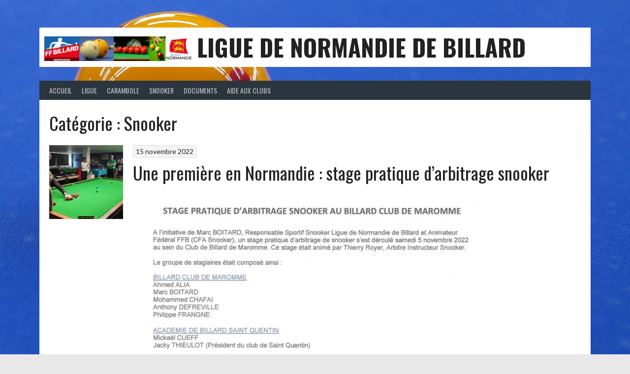

--- FILE ---
content_type: text/html; charset=UTF-8
request_url: http://billardnormandie.fr/category/billards-a-poche/snooker/
body_size: 5783
content:
<!DOCTYPE html>
<html lang="fr-FR">
<head>
<meta charset="UTF-8">
<meta name="viewport" content="width=device-width, initial-scale=1">
<link rel="profile" href="http://gmpg.org/xfn/11">
<link rel="pingback" href="http://billardnormandie.fr/xmlrpc.php">
<title>Snooker &#8211; LIGUE DE NORMANDIE DE BILLARD</title>
<link rel='dns-prefetch' href='//fonts.googleapis.com' />
<link rel='dns-prefetch' href='//s.w.org' />
<link rel="alternate" type="application/rss+xml" title="LIGUE DE NORMANDIE DE BILLARD &raquo; Flux" href="http://billardnormandie.fr/feed/" />
<link rel="alternate" type="application/rss+xml" title="LIGUE DE NORMANDIE DE BILLARD &raquo; Flux des commentaires" href="http://billardnormandie.fr/comments/feed/" />
<link rel="alternate" type="application/rss+xml" title="LIGUE DE NORMANDIE DE BILLARD &raquo; Flux de la catégorie Snooker" href="http://billardnormandie.fr/category/billards-a-poche/snooker/feed/" />
		<script type="text/javascript">
			window._wpemojiSettings = {"baseUrl":"https:\/\/s.w.org\/images\/core\/emoji\/11.2.0\/72x72\/","ext":".png","svgUrl":"https:\/\/s.w.org\/images\/core\/emoji\/11.2.0\/svg\/","svgExt":".svg","source":{"concatemoji":"http:\/\/billardnormandie.fr\/wp-includes\/js\/wp-emoji-release.min.js?ver=5.1.21"}};
			!function(e,a,t){var n,r,o,i=a.createElement("canvas"),p=i.getContext&&i.getContext("2d");function s(e,t){var a=String.fromCharCode;p.clearRect(0,0,i.width,i.height),p.fillText(a.apply(this,e),0,0);e=i.toDataURL();return p.clearRect(0,0,i.width,i.height),p.fillText(a.apply(this,t),0,0),e===i.toDataURL()}function c(e){var t=a.createElement("script");t.src=e,t.defer=t.type="text/javascript",a.getElementsByTagName("head")[0].appendChild(t)}for(o=Array("flag","emoji"),t.supports={everything:!0,everythingExceptFlag:!0},r=0;r<o.length;r++)t.supports[o[r]]=function(e){if(!p||!p.fillText)return!1;switch(p.textBaseline="top",p.font="600 32px Arial",e){case"flag":return s([55356,56826,55356,56819],[55356,56826,8203,55356,56819])?!1:!s([55356,57332,56128,56423,56128,56418,56128,56421,56128,56430,56128,56423,56128,56447],[55356,57332,8203,56128,56423,8203,56128,56418,8203,56128,56421,8203,56128,56430,8203,56128,56423,8203,56128,56447]);case"emoji":return!s([55358,56760,9792,65039],[55358,56760,8203,9792,65039])}return!1}(o[r]),t.supports.everything=t.supports.everything&&t.supports[o[r]],"flag"!==o[r]&&(t.supports.everythingExceptFlag=t.supports.everythingExceptFlag&&t.supports[o[r]]);t.supports.everythingExceptFlag=t.supports.everythingExceptFlag&&!t.supports.flag,t.DOMReady=!1,t.readyCallback=function(){t.DOMReady=!0},t.supports.everything||(n=function(){t.readyCallback()},a.addEventListener?(a.addEventListener("DOMContentLoaded",n,!1),e.addEventListener("load",n,!1)):(e.attachEvent("onload",n),a.attachEvent("onreadystatechange",function(){"complete"===a.readyState&&t.readyCallback()})),(n=t.source||{}).concatemoji?c(n.concatemoji):n.wpemoji&&n.twemoji&&(c(n.twemoji),c(n.wpemoji)))}(window,document,window._wpemojiSettings);
		</script>
		<style type="text/css">
img.wp-smiley,
img.emoji {
	display: inline !important;
	border: none !important;
	box-shadow: none !important;
	height: 1em !important;
	width: 1em !important;
	margin: 0 .07em !important;
	vertical-align: -0.1em !important;
	background: none !important;
	padding: 0 !important;
}
</style>
	<link rel='stylesheet' id='wp-block-library-css'  href='http://billardnormandie.fr/wp-includes/css/dist/block-library/style.min.css?ver=5.1.21' type='text/css' media='all' />
<link rel='stylesheet' id='easy-facebook-likebox-custom-fonts-css'  href='http://billardnormandie.fr/wp-content/plugins/easy-facebook-likebox/frontend/assets/css/esf-custom-fonts.css?ver=5.1.21' type='text/css' media='all' />
<link rel='stylesheet' id='easy-facebook-likebox-popup-styles-css'  href='http://billardnormandie.fr/wp-content/plugins/easy-facebook-likebox/facebook/frontend/assets/css/esf-free-popup.css?ver=6.5.1' type='text/css' media='all' />
<link rel='stylesheet' id='easy-facebook-likebox-frontend-css'  href='http://billardnormandie.fr/wp-content/plugins/easy-facebook-likebox/facebook/frontend/assets/css/easy-facebook-likebox-frontend.css?ver=6.5.1' type='text/css' media='all' />
<link rel='stylesheet' id='easy-facebook-likebox-customizer-style-css'  href='http://billardnormandie.fr/wp-admin/admin-ajax.php?action=easy-facebook-likebox-customizer-style&#038;ver=6.5.1' type='text/css' media='all' />
<link rel='stylesheet' id='dashicons-css'  href='http://billardnormandie.fr/wp-includes/css/dashicons.min.css?ver=5.1.21' type='text/css' media='all' />
<link rel='stylesheet' id='sportspress-general-css'  href='//billardnormandie.fr/wp-content/plugins/sportspress/assets/css/sportspress.css?ver=2.6.20' type='text/css' media='all' />
<link rel='stylesheet' id='sportspress-icons-css'  href='//billardnormandie.fr/wp-content/plugins/sportspress/assets/css/icons.css?ver=2.6.8' type='text/css' media='all' />
<link rel='stylesheet' id='rookie-lato-css'  href='//fonts.googleapis.com/css?family=Lato%3A400%2C700%2C400italic%2C700italic&#038;subset=latin-ext&#038;ver=5.1.21' type='text/css' media='all' />
<link rel='stylesheet' id='rookie-oswald-css'  href='//fonts.googleapis.com/css?family=Oswald%3A400%2C700&#038;subset=latin-ext&#038;ver=5.1.21' type='text/css' media='all' />
<link rel='stylesheet' id='rookie-framework-style-css'  href='http://billardnormandie.fr/wp-content/themes/rookie/framework.css?ver=5.1.21' type='text/css' media='all' />
<link rel='stylesheet' id='rookie-style-css'  href='http://billardnormandie.fr/wp-content/themes/rookie/style.css?ver=5.1.21' type='text/css' media='all' />
<link rel='stylesheet' id='esf-custom-fonts-css'  href='http://billardnormandie.fr/wp-content/plugins/easy-facebook-likebox/frontend/assets/css/esf-custom-fonts.css?ver=5.1.21' type='text/css' media='all' />
<link rel='stylesheet' id='esf-insta-frontend-css'  href='http://billardnormandie.fr/wp-content/plugins/easy-facebook-likebox//instagram/frontend/assets/css/esf-insta-frontend.css?ver=5.1.21' type='text/css' media='all' />
<link rel='stylesheet' id='esf-insta-customizer-style-css'  href='http://billardnormandie.fr/wp-admin/admin-ajax.php?action=esf-insta-customizer-style&#038;ver=5.1.21' type='text/css' media='all' />
<link rel='stylesheet' id='myStyleSheets-css'  href='http://billardnormandie.fr/wp-content/plugins/wp-latest-posts/css/wplp_front.css?ver=5.1.21' type='text/css' media='all' />
<link rel='stylesheet' id='myFonts-css'  href='https://fonts.googleapis.com/css?family=Raleway%3A400%2C500%2C600%2C700%2C800%2C900%7CAlegreya%3A400%2C400italic%2C700%2C700italic%2C900%2C900italic%7CVarela+Round&#038;subset=latin%2Clatin-ext&#038;ver=5.1.21' type='text/css' media='all' />
<style type="text/css"></style>	<style type="text/css"> /* Rookie Custom Layout */
	@media screen and (min-width: 1025px) {
		.site-header, .site-content, .site-footer, .site-info {
			width: 1120px; }
	}
	</style>
	<script type='text/javascript' src='http://billardnormandie.fr/wp-includes/js/jquery/jquery.js?ver=1.12.4'></script>
<script type='text/javascript' src='http://billardnormandie.fr/wp-includes/js/jquery/jquery-migrate.min.js?ver=1.4.1'></script>
<script type='text/javascript' src='http://billardnormandie.fr/wp-content/plugins/easy-facebook-likebox/facebook/frontend/assets/js/esf-free-popup.min.js?ver=6.5.1'></script>
<script type='text/javascript'>
/* <![CDATA[ */
var public_ajax = {"ajax_url":"http:\/\/billardnormandie.fr\/wp-admin\/admin-ajax.php","efbl_is_fb_pro":""};
/* ]]> */
</script>
<script type='text/javascript' src='http://billardnormandie.fr/wp-content/plugins/easy-facebook-likebox/facebook/frontend/assets/js/public.js?ver=6.5.1'></script>
<script type='text/javascript' src='http://billardnormandie.fr/wp-content/plugins/easy-facebook-likebox/frontend/assets/js/imagesloaded.pkgd.min.js?ver=5.1.21'></script>
<script type='text/javascript'>
/* <![CDATA[ */
var esf_insta = {"ajax_url":"http:\/\/billardnormandie.fr\/wp-admin\/admin-ajax.php","version":"free","nonce":"f9b755b5a2"};
/* ]]> */
</script>
<script type='text/javascript' src='http://billardnormandie.fr/wp-content/plugins/easy-facebook-likebox//instagram/frontend/assets/js/esf-insta-public.js?ver=1'></script>
<link rel='https://api.w.org/' href='http://billardnormandie.fr/wp-json/' />
<link rel="EditURI" type="application/rsd+xml" title="RSD" href="http://billardnormandie.fr/xmlrpc.php?rsd" />
<link rel="wlwmanifest" type="application/wlwmanifest+xml" href="http://billardnormandie.fr/wp-includes/wlwmanifest.xml" /> 
<meta name="generator" content="WordPress 5.1.21" />
<meta name="generator" content="SportsPress 2.6.20" />
<!-- <meta name="NextGEN" version="3.1.17" /> -->
<style type="text/css" id="custom-background-css">
body.custom-background { background-image: url("http://billardnormandie.fr/wp-content/uploads/2019/09/fond_billard.jpg"); background-position: center center; background-size: cover; background-repeat: no-repeat; background-attachment: fixed; }
</style>
			<style type="text/css" id="wp-custom-css">
			.site-identity{
	
	background: white;
    padding: 10px
}
.search-form{
	display:none !important;
}		</style>
		</head>

<body class="archive category category-snooker category-11 custom-background elementor-default">
<div class="sp-header"></div>
<div id="page" class="hfeed site">
  <a class="skip-link screen-reader-text" href="#content">Aller au contenu</a>

  <header id="masthead" class="site-header" role="banner">
    <div class="header-wrapper">
      		<div class="header-area header-area-has-logo header-area-has-search">
					<div class="header-inner">
				<div class="site-branding">
		<div class="site-identity">
						<a class="site-logo" href="http://billardnormandie.fr/" rel="home"><img src="http://billardnormandie.fr/wp-content/uploads/2019/04/logo.jpg" alt="LIGUE DE NORMANDIE DE BILLARD"></a>
									<hgroup class="site-hgroup" style="color: #222222">
				<h1 class="site-title"><a href="http://billardnormandie.fr/" rel="home">LIGUE DE NORMANDIE DE BILLARD</a></h1>
				<h2 class="site-description"></h2>
			</hgroup>
					</div>
	</div><!-- .site-branding -->
		<div class="site-menu">
		<nav id="site-navigation" class="main-navigation" role="navigation">
			<button class="menu-toggle" aria-controls="menu" aria-expanded="false"><span class="dashicons dashicons-menu"></span></button>
			<div class="menu-principal-container"><ul id="menu-principal" class="menu"><li id="menu-item-37" class="menu-item menu-item-type-post_type menu-item-object-page menu-item-home menu-item-37"><a href="http://billardnormandie.fr/">Accueil</a></li>
<li id="menu-item-2139" class="menu-item menu-item-type-custom menu-item-object-custom menu-item-has-children menu-item-2139"><a href="#">Ligue</a>
<ul class="sub-menu">
	<li id="menu-item-43" class="menu-item menu-item-type-post_type menu-item-object-page menu-item-43"><a href="http://billardnormandie.fr/ligue/presentation-et-role/">Présentation et rôle</a></li>
	<li id="menu-item-42" class="menu-item menu-item-type-post_type menu-item-object-page menu-item-42"><a href="http://billardnormandie.fr/ligue/comite-directeur/">Comité directeur</a></li>
	<li id="menu-item-41" class="menu-item menu-item-type-post_type menu-item-object-page menu-item-41"><a href="http://billardnormandie.fr/ligue/liste-des-clubs/">Liste des clubs</a></li>
</ul>
</li>
<li id="menu-item-2140" class="menu-item menu-item-type-custom menu-item-object-custom menu-item-has-children menu-item-2140"><a href="#">Carambole</a>
<ul class="sub-menu">
	<li id="menu-item-901" class="menu-item menu-item-type-custom menu-item-object-custom menu-item-901"><a href="https://drive.google.com/drive/folders/1hH6etnslNs4I9OsiwDVPwuIKNQPWFhwz?usp=sharing">COMPETITIONS</a></li>
	<li id="menu-item-1497" class="menu-item menu-item-type-custom menu-item-object-custom menu-item-1497"><a href="https://drive.google.com/drive/folders/1HgP4JZ8m1ZtmFaF__aw2SEiZYlNgwdkN?usp=sharing">Ch. Pierre LESCAUT</a></li>
</ul>
</li>
<li id="menu-item-809" class="menu-item menu-item-type-post_type menu-item-object-page menu-item-has-children menu-item-809"><a href="http://billardnormandie.fr/snooker/">Snooker</a>
<ul class="sub-menu">
	<li id="menu-item-2333" class="menu-item menu-item-type-post_type menu-item-object-page menu-item-2333"><a href="http://billardnormandie.fr/snooker/calendrier-des-competitions/">Agenda et Calendrier des Compétitions</a></li>
	<li id="menu-item-2332" class="menu-item menu-item-type-post_type menu-item-object-page menu-item-2332"><a href="http://billardnormandie.fr/snooker/tous-les-classements-sur-cuescore/">Tous les classements sur Cuescore</a></li>
	<li id="menu-item-2343" class="menu-item menu-item-type-post_type menu-item-object-page menu-item-2343"><a href="http://billardnormandie.fr/snooker/galerie-photos/">Galerie Photos</a></li>
</ul>
</li>
<li id="menu-item-2141" class="menu-item menu-item-type-custom menu-item-object-custom menu-item-has-children menu-item-2141"><a href="#">Documents</a>
<ul class="sub-menu">
	<li id="menu-item-1494" class="menu-item menu-item-type-custom menu-item-object-custom menu-item-1494"><a href="http://drive.google.com/drive/folders/1EmQeFAevMGB0OEL7t4aF3fptu3_n-JAe?usp=drive_link">PV assemblées générales</a></li>
	<li id="menu-item-1495" class="menu-item menu-item-type-custom menu-item-object-custom menu-item-1495"><a href="http://drive.google.com/drive/folders/1V37dXSAriUeivPXwA2ZtwRkGH-c798dT?usp=drive_link">Comptes-rendus comité directeur</a></li>
	<li id="menu-item-1446" class="menu-item menu-item-type-custom menu-item-object-custom menu-item-1446"><a href="https://drive.google.com/drive/u/3/folders/1-1zRNncajWwIFHCVH_HMRW1WXHSRs5q2">Défraiements</a></li>
	<li id="menu-item-1447" class="menu-item menu-item-type-custom menu-item-object-custom menu-item-1447"><a href="https://drive.google.com/drive/u/3/folders/1ulaPetQjCrfAzosgGkFA5PlD6he_Bboc">Status et règlement intérieur</a></li>
	<li id="menu-item-1448" class="menu-item menu-item-type-custom menu-item-object-custom menu-item-1448"><a href="https://drive.google.com/drive/u/3/folders/1T3nJLbF41oh55kzoiRnaesSdIS75yXEq">Violences dans le sport</a></li>
	<li id="menu-item-1449" class="menu-item menu-item-type-custom menu-item-object-custom menu-item-1449"><a href="https://drive.google.com/drive/u/3/folders/1NxodhmtYIJ2_loaCJ4EtiW9aQwDEEXUV">Développement du Billard en Normandie</a></li>
</ul>
</li>
<li id="menu-item-2142" class="menu-item menu-item-type-custom menu-item-object-custom menu-item-has-children menu-item-2142"><a href="#">Aide aux clubs</a>
<ul class="sub-menu">
	<li id="menu-item-1450" class="menu-item menu-item-type-custom menu-item-object-custom menu-item-1450"><a href="https://drive.google.com/drive/u/3/folders/1odzaF1rBwOJaQ27ofOj6EHD6wv0-In3C">Animations</a></li>
	<li id="menu-item-1451" class="menu-item menu-item-type-custom menu-item-object-custom menu-item-1451"><a href="https://drive.google.com/drive/u/3/folders/1vai7NIDBMZ4zul531DCo2hRZGtkuDltY">Challenge des clubs</a></li>
	<li id="menu-item-1452" class="menu-item menu-item-type-custom menu-item-object-custom menu-item-1452"><a href="https://drive.google.com/drive/u/3/folders/1h6nAHdiG7MBtA0zNkhhOjK73n0EDyUvY">Dons et mécénat</a></li>
	<li id="menu-item-1453" class="menu-item menu-item-type-custom menu-item-object-custom menu-item-1453"><a href="https://drive.google.com/drive/u/3/folders/1GsWhLMoXmhlsJN9OUnt1TTwPvcLujAa4">Passage des DFA</a></li>
	<li id="menu-item-1454" class="menu-item menu-item-type-custom menu-item-object-custom menu-item-1454"><a href="https://drive.google.com/drive/u/3/folders/11sDyk2Nhe0CBUl6SMzX_Ow4HA90EXZCv">Projet de développement</a></li>
	<li id="menu-item-1455" class="menu-item menu-item-type-custom menu-item-object-custom menu-item-1455"><a href="https://drive.google.com/drive/u/3/folders/19aESCB4HO3F8c5QhSsxbYDzl2Wk1ZRUY">Trésorerie/comptabilité</a></li>
</ul>
</li>
</ul></div>			<form role="search" method="get" class="search-form" action="http://billardnormandie.fr/">
				<label>
					<span class="screen-reader-text">Rechercher :</span>
					<input type="search" class="search-field" placeholder="Recherche&hellip;" value="" name="s" />
				</label>
				<input type="submit" class="search-submit" value="&#61817;" title="Rechercher" />
			</form>		</nav><!-- #site-navigation -->
	</div><!-- .site-menu -->
			</div><!-- .header-inner -->
			</div><!-- .header-area -->
	    </div><!-- .header-wrapper -->
  </header><!-- #masthead -->

  <div id="content" class="site-content">
    <div class="content-wrapper">
      
	<div id="primary" class="content-area content-area-no-sidebar">
		<main id="main" class="site-main" role="main">

		
			<header class="page-header entry-header">
				<h1 class="page-title entry-title">Catégorie : Snooker</h1>			</header><!-- .page-header -->

						
				
<article id="post-1358" class="post-1358 post type-post status-publish format-standard has-post-thumbnail hentry category-evenement category-snooker">
			<a class="article-thumbnail" href="http://billardnormandie.fr/2022/11/15/une-premiere-en-normandie-stage-pratique-darbitrage-snooker/">
			<img width="150" height="150" src="http://billardnormandie.fr/wp-content/uploads/2022/11/IMG_20221105_102510-snooker-150x150.jpg" class="attachment-thumbnail size-thumbnail wp-post-image" alt="" srcset="http://billardnormandie.fr/wp-content/uploads/2022/11/IMG_20221105_102510-snooker-150x150.jpg 150w, http://billardnormandie.fr/wp-content/uploads/2022/11/IMG_20221105_102510-snooker-300x300.jpg 300w" sizes="(max-width: 150px) 100vw, 150px" />		</a>
	
	<div class="single-article">
		<header class="article-header">
							<div class="article-details">
										<span class="posted-on"><a href="http://billardnormandie.fr/2022/11/15/une-premiere-en-normandie-stage-pratique-darbitrage-snooker/" rel="bookmark"><time class="entry-date published" datetime="2022-11-15T16:54:50+01:00">15 novembre 2022</time><time class="updated" datetime="2023-02-20T12:04:23+01:00">20 février 2023</time></a></span>									</div>
						
			<h1 class="entry-title"><a href="http://billardnormandie.fr/2022/11/15/une-premiere-en-normandie-stage-pratique-darbitrage-snooker/" rel="bookmark">Une première en Normandie : stage pratique d&#8217;arbitrage snooker</a></h1>		</header><!-- .article-header -->

		<div class="entry-content article-content">
			
<figure class="wp-block-image"><img src="http://billardnormandie.fr/wp-content/uploads/2022/11/Scan-snooker-1-724x1024.jpg" alt="" class="wp-image-1359" srcset="http://billardnormandie.fr/wp-content/uploads/2022/11/Scan-snooker-1-724x1024.jpg 724w, http://billardnormandie.fr/wp-content/uploads/2022/11/Scan-snooker-1-212x300.jpg 212w, http://billardnormandie.fr/wp-content/uploads/2022/11/Scan-snooker-1-768x1086.jpg 768w, http://billardnormandie.fr/wp-content/uploads/2022/11/Scan-snooker-1-91x128.jpg 91w, http://billardnormandie.fr/wp-content/uploads/2022/11/Scan-snooker-1-23x32.jpg 23w" sizes="(max-width: 724px) 100vw, 724px" /></figure>



<figure class="wp-block-image"><img src="http://billardnormandie.fr/wp-content/uploads/2022/11/IMG_20221105_165158-snooker-2-1024x473.jpg" alt="" class="wp-image-1361" srcset="http://billardnormandie.fr/wp-content/uploads/2022/11/IMG_20221105_165158-snooker-2-1024x473.jpg 1024w, http://billardnormandie.fr/wp-content/uploads/2022/11/IMG_20221105_165158-snooker-2-300x138.jpg 300w, http://billardnormandie.fr/wp-content/uploads/2022/11/IMG_20221105_165158-snooker-2-768x354.jpg 768w, http://billardnormandie.fr/wp-content/uploads/2022/11/IMG_20221105_165158-snooker-2-128x59.jpg 128w, http://billardnormandie.fr/wp-content/uploads/2022/11/IMG_20221105_165158-snooker-2-32x15.jpg 32w" sizes="(max-width: 1024px) 100vw, 1024px" /></figure>

					</div><!-- .entry-content -->

			</div>
</article><!-- #post-## -->
				
			
			
		
		</main><!-- #main -->
	</div><!-- #primary -->


    </div><!-- .content-wrapper -->
  </div><!-- #content -->

  <footer id="colophon" class="site-footer" role="contentinfo">
    <div class="footer-wrapper">
      <div class="footer-area">
        <div class="footer-inner">
          <div id="quaternary" class="footer-widgets" role="complementary">
                          <div class="footer-widget-region"></div>
                          <div class="footer-widget-region"></div>
                          <div class="footer-widget-region"></div>
                      </div>
        </div><!-- .footer-inner -->
      </div><!-- .footer-area -->
    </div><!-- .footer-wrapper -->
  </footer><!-- #colophon -->
</div><!-- #page -->

<div class="site-info">
  <div class="info-wrapper">
    <div class="info-area">
      <div class="info-inner">
        	<div class="site-copyright">
		&copy; 2026 LIGUE DE NORMANDIE DE BILLARD	</div><!-- .site-copyright -->
		<div class="site-credit">
		<a href="http://themeboy.com/">Design par ThemeBoy</a>	</div><!-- .site-info -->
	      </div><!-- .info-inner -->
    </div><!-- .info-area -->
  </div><!-- .info-wrapper -->
</div><!-- .site-info -->

<!-- ngg_resource_manager_marker --><script type='text/javascript' src='http://billardnormandie.fr/wp-content/plugins/sportspress/assets/js/jquery.dataTables.min.js?ver=1.10.4'></script>
<script type='text/javascript'>
/* <![CDATA[ */
var localized_strings = {"days":"jours","hrs":"hrs","mins":"mins","secs":"secs","previous":"Pr\u00e9c\u00e9dent","next":"Suivant"};
/* ]]> */
</script>
<script type='text/javascript' src='http://billardnormandie.fr/wp-content/plugins/sportspress/assets/js/sportspress.js?ver=2.6.20'></script>
<script type='text/javascript' src='http://billardnormandie.fr/wp-content/themes/rookie/js/navigation.js?ver=20120206'></script>
<script type='text/javascript' src='http://billardnormandie.fr/wp-content/themes/rookie/js/skip-link-focus-fix.js?ver=20130115'></script>
<script type='text/javascript' src='http://billardnormandie.fr/wp-content/themes/rookie/js/jquery.timeago.js?ver=1.4.1'></script>
<script type='text/javascript' src='http://billardnormandie.fr/wp-content/themes/rookie/js/locales/jquery.timeago.fr.js?ver=1.4.1'></script>
<script type='text/javascript' src='http://billardnormandie.fr/wp-content/themes/rookie/js/scripts.js?ver=0.9'></script>
<script type='text/javascript' src='http://billardnormandie.fr/wp-includes/js/wp-embed.min.js?ver=5.1.21'></script>

</body>
</html>


--- FILE ---
content_type: text/css; charset: UTF-8;charset=UTF-8
request_url: http://billardnormandie.fr/wp-admin/admin-ajax.php?action=easy-facebook-likebox-customizer-style&ver=6.5.1
body_size: 1324
content:

.efbl_feed_wraper.efbl_skin_1472 .efbl-grid-skin .efbl-row.e-outer {
    grid-template-columns: repeat(auto-fill, minmax(33.33%, 1fr));
}


.efbl_feed_wraper.efbl_skin_1472 .efbl_feeds_holder.efbl_feeds_carousel {


}

.efbl_feed_wraper.efbl_skin_1472 .efbl_feeds_holder.efbl_feeds_carousel .owl-nav {

 display: flex;


}

.efbl_feed_wraper.efbl_skin_1472 .efbl_feeds_holder.efbl_feeds_carousel .owl-dots {

 display: block;


}

.efbl_feed_wraper.efbl_skin_1472 .efbl_feeds_holder.efbl_feeds_carousel .owl-dots .owl-dot span {


}

.efbl_feed_wraper.efbl_skin_1472 .efbl_feeds_holder.efbl_feeds_carousel .owl-dots .owl-dot.active span {


}

.efbl_feed_wraper.efbl_skin_1472 .efbl_load_more_holder a.efbl_load_more_btn span {


}

.efbl_feed_wraper.efbl_skin_1472 .efbl_load_more_holder a.efbl_load_more_btn:hover span {


}

.efbl_feed_wraper.efbl_skin_1472 .efbl_header {

 box-shadow: none;


}

.efbl_feed_wraper.efbl_skin_1472 .efbl_header .efbl_header_inner_wrap .efbl_header_content .efbl_header_meta .efbl_header_title {


}


.efbl_feed_wraper.efbl_skin_1472 .efbl_header .efbl_header_inner_wrap .efbl_header_img img {

 border-radius: 0;


}

.efbl_feed_wraper.efbl_skin_1472 .efbl_header .efbl_header_inner_wrap .efbl_header_content .efbl_header_meta .efbl_cat, .efbl_feed_wraper.efbl_skin_1472 .efbl_header .efbl_header_inner_wrap .efbl_header_content .efbl_header_meta .efbl_followers {


}

.efbl_feed_wraper.efbl_skin_1472 .efbl_header .efbl_header_inner_wrap .efbl_header_content .efbl_bio {


}

.efbl_feed_wraper.efbl_skin_1472 .efbl-story-wrapper, .efbl_feed_wraper.efbl_skin_1472 .efbl-story-wrapper .efbl-thumbnail-wrapper .efbl-thumbnail-col, .efbl_feed_wraper.efbl_skin_1472 .efbl-story-wrapper .efbl-post-footer {


}


.efbl_feed_wraper.efbl_skin_1472 .efbl-story-wrapper {
    box-shadow: none;
}


.efbl_feed_wraper.efbl_skin_1472 .efbl-story-wrapper .efbl-thumbnail-wrapper .efbl-thumbnail-col a img {


}

.efbl_feed_wraper.efbl_skin_1472 .efbl-story-wrapper, .efbl_feed_wraper.efbl_skin_1472 .efbl_feeds_carousel .efbl-story-wrapper .efbl-grid-wrapper {


}

.efbl_feed_wraper.efbl_skin_1472 .efbl-story-wrapper, .efbl_feed_wraper.efbl_skin_1472 .efbl-story-wrapper .efbl-feed-content > .efbl-d-flex .efbl-profile-title span, .efbl_feed_wraper.efbl_skin_1472 .efbl-story-wrapper .efbl-feed-content .description, .efbl_feed_wraper.efbl_skin_1472 .efbl-story-wrapper .efbl-feed-content .description a, .efbl_feed_wraper.efbl_skin_1472 .efbl-story-wrapper .efbl-feed-content .efbl_link_text, .efbl_feed_wraper.efbl_skin_1472 .efbl-story-wrapper .efbl-feed-content .efbl_link_text .efbl_title_link a {


}

.efbl_feed_wraper.efbl_skin_1472 .efbl-story-wrapper .efbl-post-footer .efbl-reacted-item, .efbl_feed_wraper.efbl_skin_1472 .efbl-story-wrapper .efbl-post-footer .efbl-reacted-item .efbl_all_comments_wrap {


}

.efbl_feed_wraper.efbl_skin_1472 .efbl-story-wrapper .efbl-overlay {


}

.efbl_feed_wraper.efbl_skin_1472 .efbl-story-wrapper .efbl-overlay .efbl_multimedia, .efbl_feed_wraper.efbl_skin_1472 .efbl-story-wrapper .efbl-overlay .icon-esf-video-camera {


}

.efbl_feed_wraper.efbl_skin_1472 .efbl-story-wrapper .efbl-post-footer .efbl-view-on-fb, .efbl_feed_wraper.efbl_skin_1472 .efbl-story-wrapper .efbl-post-footer .esf-share-wrapper .esf-share {


}

.efbl_feed_wraper.efbl_skin_1472 .efbl-story-wrapper .efbl-post-footer .efbl-view-on-fb:hover, .efbl_feed_wraper.efbl_skin_1472 .efbl-story-wrapper .efbl-post-footer .esf-share-wrapper .esf-share:hover {


}

.efbl_feed_popup_container .efbl-post-detail.efbl-popup-skin-1472 .efbl-d-columns-wrapper, .efbl_feed_popup_container .efbl-post-detail.efbl-popup-skin-1472 .efbl-d-columns-wrapper .efbl-caption::after {


}

.efbl_feed_popup_container .efbl-post-detail.efbl-popup-skin-1472 .efbl-d-columns-wrapper, .efbl_feed_popup_container .efbl-post-detail.efbl-popup-skin-1472 .efbl-d-columns-wrapper .efbl-caption .efbl-feed-description, .efbl_feed_popup_container .efbl-post-detail.efbl-popup-skin-1472 a, .efbl_feed_popup_container .efbl-post-detail.efbl-popup-skin-1472 span {


}

.efbl_feed_popup_container .efbl-post-detail.efbl-popup-skin-1472 .efbl-d-columns-wrapper .efbl-post-header {

 display: flex;


}

.efbl_feed_popup_container .efbl-post-detail.efbl-popup-skin-1472 .efbl-d-columns-wrapper .efbl-post-header .efbl-profile-image {

 display: block;


}

.efbl_feed_popup_container .efbl-post-detail.efbl-popup-skin-1472 .efbl-d-columns-wrapper .efbl-post-header h2 {


}

.efbl_feed_popup_container .efbl-post-detail.efbl-popup-skin-1472 .efbl-d-columns-wrapper .efbl-post-header span {


}

.efbl_feed_popup_container .efbl-post-detail.efbl-popup-skin-1472 .efbl-feed-description, .efbl_feed_popup_container .efbl-post-detail.efbl-popup-skin-1472 .efbl_link_text {

 display: block;


}

.efbl_feed_popup_container .efbl-post-detail.efbl-popup-skin-1472 .efbl-d-columns-wrapper .efbl-reactions-box {

 display: flex;


}

.efbl_feed_popup_container .efbl-post-detail.efbl-popup-skin-1472 .efbl-d-columns-wrapper .efbl-reactions-box .efbl-reactions span {


}


.efbl_feed_popup_container .efbl-post-detail.efbl-popup-skin-1472 .efbl-d-columns-wrapper .efbl-reactions-box .efbl-reactions .efbl_popup_likes_main {

 display: flex;


}

.efbl_feed_popup_container .efbl-post-detail.efbl-popup-skin-1472 .efbl-d-columns-wrapper .efbl-reactions-box .efbl-reactions .efbl-popup-comments-icon-wrapper {

 display: flex;


}

.efbl_feed_popup_container .efbl-post-detail.efbl-popup-skin-1472 .efbl-commnets, .efbl_feed_popup_container .efbl-post-detail.efbl-popup-skin-1472 .efbl-comments-list {

 display: block;


}

.efbl_feed_popup_container .efbl-post-detail.efbl-popup-skin-1472 .efbl-action-btn {

 display: block;


}

.efbl_feed_popup_container .efbl-post-detail.efbl-popup-skin-1472 .efbl-d-columns-wrapper .efbl-comments-list .efbl-comment-wrap {


}



.efbl_feed_wraper.efbl_skin_1473 .efbl-grid-skin .efbl-row.e-outer {
    grid-template-columns: repeat(auto-fill, minmax(33.33%, 1fr));
}


.efbl_feed_wraper.efbl_skin_1473 .efbl_feeds_holder.efbl_feeds_carousel {


}

.efbl_feed_wraper.efbl_skin_1473 .efbl_feeds_holder.efbl_feeds_carousel .owl-nav {

 display: flex;


}

.efbl_feed_wraper.efbl_skin_1473 .efbl_feeds_holder.efbl_feeds_carousel .owl-dots {

 display: block;


}

.efbl_feed_wraper.efbl_skin_1473 .efbl_feeds_holder.efbl_feeds_carousel .owl-dots .owl-dot span {


}

.efbl_feed_wraper.efbl_skin_1473 .efbl_feeds_holder.efbl_feeds_carousel .owl-dots .owl-dot.active span {


}

.efbl_feed_wraper.efbl_skin_1473 .efbl_load_more_holder a.efbl_load_more_btn span {


}

.efbl_feed_wraper.efbl_skin_1473 .efbl_load_more_holder a.efbl_load_more_btn:hover span {


}

.efbl_feed_wraper.efbl_skin_1473 .efbl_header {

 box-shadow: none;


}

.efbl_feed_wraper.efbl_skin_1473 .efbl_header .efbl_header_inner_wrap .efbl_header_content .efbl_header_meta .efbl_header_title {


}


.efbl_feed_wraper.efbl_skin_1473 .efbl_header .efbl_header_inner_wrap .efbl_header_img img {

 border-radius: 0;


}

.efbl_feed_wraper.efbl_skin_1473 .efbl_header .efbl_header_inner_wrap .efbl_header_content .efbl_header_meta .efbl_cat, .efbl_feed_wraper.efbl_skin_1473 .efbl_header .efbl_header_inner_wrap .efbl_header_content .efbl_header_meta .efbl_followers {


}

.efbl_feed_wraper.efbl_skin_1473 .efbl_header .efbl_header_inner_wrap .efbl_header_content .efbl_bio {


}

.efbl_feed_wraper.efbl_skin_1473 .efbl-story-wrapper, .efbl_feed_wraper.efbl_skin_1473 .efbl-story-wrapper .efbl-thumbnail-wrapper .efbl-thumbnail-col, .efbl_feed_wraper.efbl_skin_1473 .efbl-story-wrapper .efbl-post-footer {


}


.efbl_feed_wraper.efbl_skin_1473 .efbl-story-wrapper {
    box-shadow: none;
}


.efbl_feed_wraper.efbl_skin_1473 .efbl-story-wrapper .efbl-thumbnail-wrapper .efbl-thumbnail-col a img {


}

.efbl_feed_wraper.efbl_skin_1473 .efbl-story-wrapper, .efbl_feed_wraper.efbl_skin_1473 .efbl_feeds_carousel .efbl-story-wrapper .efbl-grid-wrapper {


}

.efbl_feed_wraper.efbl_skin_1473 .efbl-story-wrapper, .efbl_feed_wraper.efbl_skin_1473 .efbl-story-wrapper .efbl-feed-content > .efbl-d-flex .efbl-profile-title span, .efbl_feed_wraper.efbl_skin_1473 .efbl-story-wrapper .efbl-feed-content .description, .efbl_feed_wraper.efbl_skin_1473 .efbl-story-wrapper .efbl-feed-content .description a, .efbl_feed_wraper.efbl_skin_1473 .efbl-story-wrapper .efbl-feed-content .efbl_link_text, .efbl_feed_wraper.efbl_skin_1473 .efbl-story-wrapper .efbl-feed-content .efbl_link_text .efbl_title_link a {


}

.efbl_feed_wraper.efbl_skin_1473 .efbl-story-wrapper .efbl-post-footer .efbl-reacted-item, .efbl_feed_wraper.efbl_skin_1473 .efbl-story-wrapper .efbl-post-footer .efbl-reacted-item .efbl_all_comments_wrap {


}

.efbl_feed_wraper.efbl_skin_1473 .efbl-story-wrapper .efbl-overlay {


}

.efbl_feed_wraper.efbl_skin_1473 .efbl-story-wrapper .efbl-overlay .efbl_multimedia, .efbl_feed_wraper.efbl_skin_1473 .efbl-story-wrapper .efbl-overlay .icon-esf-video-camera {


}

.efbl_feed_wraper.efbl_skin_1473 .efbl-story-wrapper .efbl-post-footer .efbl-view-on-fb, .efbl_feed_wraper.efbl_skin_1473 .efbl-story-wrapper .efbl-post-footer .esf-share-wrapper .esf-share {


}

.efbl_feed_wraper.efbl_skin_1473 .efbl-story-wrapper .efbl-post-footer .efbl-view-on-fb:hover, .efbl_feed_wraper.efbl_skin_1473 .efbl-story-wrapper .efbl-post-footer .esf-share-wrapper .esf-share:hover {


}

.efbl_feed_popup_container .efbl-post-detail.efbl-popup-skin-1473 .efbl-d-columns-wrapper, .efbl_feed_popup_container .efbl-post-detail.efbl-popup-skin-1473 .efbl-d-columns-wrapper .efbl-caption::after {


}

.efbl_feed_popup_container .efbl-post-detail.efbl-popup-skin-1473 .efbl-d-columns-wrapper, .efbl_feed_popup_container .efbl-post-detail.efbl-popup-skin-1473 .efbl-d-columns-wrapper .efbl-caption .efbl-feed-description, .efbl_feed_popup_container .efbl-post-detail.efbl-popup-skin-1473 a, .efbl_feed_popup_container .efbl-post-detail.efbl-popup-skin-1473 span {


}

.efbl_feed_popup_container .efbl-post-detail.efbl-popup-skin-1473 .efbl-d-columns-wrapper .efbl-post-header {

 display: flex;


}

.efbl_feed_popup_container .efbl-post-detail.efbl-popup-skin-1473 .efbl-d-columns-wrapper .efbl-post-header .efbl-profile-image {

 display: block;


}

.efbl_feed_popup_container .efbl-post-detail.efbl-popup-skin-1473 .efbl-d-columns-wrapper .efbl-post-header h2 {


}

.efbl_feed_popup_container .efbl-post-detail.efbl-popup-skin-1473 .efbl-d-columns-wrapper .efbl-post-header span {


}

.efbl_feed_popup_container .efbl-post-detail.efbl-popup-skin-1473 .efbl-feed-description, .efbl_feed_popup_container .efbl-post-detail.efbl-popup-skin-1473 .efbl_link_text {

 display: block;


}

.efbl_feed_popup_container .efbl-post-detail.efbl-popup-skin-1473 .efbl-d-columns-wrapper .efbl-reactions-box {

 display: flex;


}

.efbl_feed_popup_container .efbl-post-detail.efbl-popup-skin-1473 .efbl-d-columns-wrapper .efbl-reactions-box .efbl-reactions span {


}


.efbl_feed_popup_container .efbl-post-detail.efbl-popup-skin-1473 .efbl-d-columns-wrapper .efbl-reactions-box .efbl-reactions .efbl_popup_likes_main {

 display: flex;


}

.efbl_feed_popup_container .efbl-post-detail.efbl-popup-skin-1473 .efbl-d-columns-wrapper .efbl-reactions-box .efbl-reactions .efbl-popup-comments-icon-wrapper {

 display: flex;


}

.efbl_feed_popup_container .efbl-post-detail.efbl-popup-skin-1473 .efbl-commnets, .efbl_feed_popup_container .efbl-post-detail.efbl-popup-skin-1473 .efbl-comments-list {

 display: block;


}

.efbl_feed_popup_container .efbl-post-detail.efbl-popup-skin-1473 .efbl-action-btn {

 display: block;


}

.efbl_feed_popup_container .efbl-post-detail.efbl-popup-skin-1473 .efbl-d-columns-wrapper .efbl-comments-list .efbl-comment-wrap {


}



.efbl_feed_wraper.efbl_skin_1474 .efbl-grid-skin .efbl-row.e-outer {
    grid-template-columns: repeat(auto-fill, minmax(33.33%, 1fr));
}


.efbl_feed_wraper.efbl_skin_1474 .efbl_feeds_holder.efbl_feeds_carousel {


}

.efbl_feed_wraper.efbl_skin_1474 .efbl_feeds_holder.efbl_feeds_carousel .owl-nav {

 display: flex;


}

.efbl_feed_wraper.efbl_skin_1474 .efbl_feeds_holder.efbl_feeds_carousel .owl-dots {

 display: block;


}

.efbl_feed_wraper.efbl_skin_1474 .efbl_feeds_holder.efbl_feeds_carousel .owl-dots .owl-dot span {


}

.efbl_feed_wraper.efbl_skin_1474 .efbl_feeds_holder.efbl_feeds_carousel .owl-dots .owl-dot.active span {


}

.efbl_feed_wraper.efbl_skin_1474 .efbl_load_more_holder a.efbl_load_more_btn span {


}

.efbl_feed_wraper.efbl_skin_1474 .efbl_load_more_holder a.efbl_load_more_btn:hover span {


}

.efbl_feed_wraper.efbl_skin_1474 .efbl_header {

 box-shadow: none;


}

.efbl_feed_wraper.efbl_skin_1474 .efbl_header .efbl_header_inner_wrap .efbl_header_content .efbl_header_meta .efbl_header_title {


}


.efbl_feed_wraper.efbl_skin_1474 .efbl_header .efbl_header_inner_wrap .efbl_header_img img {

 border-radius: 0;


}

.efbl_feed_wraper.efbl_skin_1474 .efbl_header .efbl_header_inner_wrap .efbl_header_content .efbl_header_meta .efbl_cat, .efbl_feed_wraper.efbl_skin_1474 .efbl_header .efbl_header_inner_wrap .efbl_header_content .efbl_header_meta .efbl_followers {


}

.efbl_feed_wraper.efbl_skin_1474 .efbl_header .efbl_header_inner_wrap .efbl_header_content .efbl_bio {


}

.efbl_feed_wraper.efbl_skin_1474 .efbl-story-wrapper, .efbl_feed_wraper.efbl_skin_1474 .efbl-story-wrapper .efbl-thumbnail-wrapper .efbl-thumbnail-col, .efbl_feed_wraper.efbl_skin_1474 .efbl-story-wrapper .efbl-post-footer {


}


.efbl_feed_wraper.efbl_skin_1474 .efbl-story-wrapper {
    box-shadow: none;
}


.efbl_feed_wraper.efbl_skin_1474 .efbl-story-wrapper .efbl-thumbnail-wrapper .efbl-thumbnail-col a img {


}

.efbl_feed_wraper.efbl_skin_1474 .efbl-story-wrapper, .efbl_feed_wraper.efbl_skin_1474 .efbl_feeds_carousel .efbl-story-wrapper .efbl-grid-wrapper {


}

.efbl_feed_wraper.efbl_skin_1474 .efbl-story-wrapper, .efbl_feed_wraper.efbl_skin_1474 .efbl-story-wrapper .efbl-feed-content > .efbl-d-flex .efbl-profile-title span, .efbl_feed_wraper.efbl_skin_1474 .efbl-story-wrapper .efbl-feed-content .description, .efbl_feed_wraper.efbl_skin_1474 .efbl-story-wrapper .efbl-feed-content .description a, .efbl_feed_wraper.efbl_skin_1474 .efbl-story-wrapper .efbl-feed-content .efbl_link_text, .efbl_feed_wraper.efbl_skin_1474 .efbl-story-wrapper .efbl-feed-content .efbl_link_text .efbl_title_link a {


}

.efbl_feed_wraper.efbl_skin_1474 .efbl-story-wrapper .efbl-post-footer .efbl-reacted-item, .efbl_feed_wraper.efbl_skin_1474 .efbl-story-wrapper .efbl-post-footer .efbl-reacted-item .efbl_all_comments_wrap {


}

.efbl_feed_wraper.efbl_skin_1474 .efbl-story-wrapper .efbl-overlay {


}

.efbl_feed_wraper.efbl_skin_1474 .efbl-story-wrapper .efbl-overlay .efbl_multimedia, .efbl_feed_wraper.efbl_skin_1474 .efbl-story-wrapper .efbl-overlay .icon-esf-video-camera {


}

.efbl_feed_wraper.efbl_skin_1474 .efbl-story-wrapper .efbl-post-footer .efbl-view-on-fb, .efbl_feed_wraper.efbl_skin_1474 .efbl-story-wrapper .efbl-post-footer .esf-share-wrapper .esf-share {


}

.efbl_feed_wraper.efbl_skin_1474 .efbl-story-wrapper .efbl-post-footer .efbl-view-on-fb:hover, .efbl_feed_wraper.efbl_skin_1474 .efbl-story-wrapper .efbl-post-footer .esf-share-wrapper .esf-share:hover {


}

.efbl_feed_popup_container .efbl-post-detail.efbl-popup-skin-1474 .efbl-d-columns-wrapper, .efbl_feed_popup_container .efbl-post-detail.efbl-popup-skin-1474 .efbl-d-columns-wrapper .efbl-caption::after {


}

.efbl_feed_popup_container .efbl-post-detail.efbl-popup-skin-1474 .efbl-d-columns-wrapper, .efbl_feed_popup_container .efbl-post-detail.efbl-popup-skin-1474 .efbl-d-columns-wrapper .efbl-caption .efbl-feed-description, .efbl_feed_popup_container .efbl-post-detail.efbl-popup-skin-1474 a, .efbl_feed_popup_container .efbl-post-detail.efbl-popup-skin-1474 span {


}

.efbl_feed_popup_container .efbl-post-detail.efbl-popup-skin-1474 .efbl-d-columns-wrapper .efbl-post-header {

 display: flex;


}

.efbl_feed_popup_container .efbl-post-detail.efbl-popup-skin-1474 .efbl-d-columns-wrapper .efbl-post-header .efbl-profile-image {

 display: block;


}

.efbl_feed_popup_container .efbl-post-detail.efbl-popup-skin-1474 .efbl-d-columns-wrapper .efbl-post-header h2 {


}

.efbl_feed_popup_container .efbl-post-detail.efbl-popup-skin-1474 .efbl-d-columns-wrapper .efbl-post-header span {


}

.efbl_feed_popup_container .efbl-post-detail.efbl-popup-skin-1474 .efbl-feed-description, .efbl_feed_popup_container .efbl-post-detail.efbl-popup-skin-1474 .efbl_link_text {

 display: block;


}

.efbl_feed_popup_container .efbl-post-detail.efbl-popup-skin-1474 .efbl-d-columns-wrapper .efbl-reactions-box {

 display: flex;


}

.efbl_feed_popup_container .efbl-post-detail.efbl-popup-skin-1474 .efbl-d-columns-wrapper .efbl-reactions-box .efbl-reactions span {


}


.efbl_feed_popup_container .efbl-post-detail.efbl-popup-skin-1474 .efbl-d-columns-wrapper .efbl-reactions-box .efbl-reactions .efbl_popup_likes_main {

 display: flex;


}

.efbl_feed_popup_container .efbl-post-detail.efbl-popup-skin-1474 .efbl-d-columns-wrapper .efbl-reactions-box .efbl-reactions .efbl-popup-comments-icon-wrapper {

 display: flex;


}

.efbl_feed_popup_container .efbl-post-detail.efbl-popup-skin-1474 .efbl-commnets, .efbl_feed_popup_container .efbl-post-detail.efbl-popup-skin-1474 .efbl-comments-list {

 display: block;


}

.efbl_feed_popup_container .efbl-post-detail.efbl-popup-skin-1474 .efbl-action-btn {

 display: block;


}

.efbl_feed_popup_container .efbl-post-detail.efbl-popup-skin-1474 .efbl-d-columns-wrapper .efbl-comments-list .efbl-comment-wrap {


}


  

--- FILE ---
content_type: text/css; charset: UTF-8;charset=UTF-8
request_url: http://billardnormandie.fr/wp-admin/admin-ajax.php?action=esf-insta-customizer-style&ver=5.1.21
body_size: 764
content:

.esf_insta_feed_wraper.esf-insta-skin-1470 .esf-insta-grid-skin .esf-insta-row.e-outer {
    grid-template-columns: repeat(auto-fill, minmax(33.33%, 1fr));
}


.esf_insta_feed_wraper.esf-insta-skin-1470 .esf_insta_feeds_holder.esf_insta_feeds_carousel .owl-nav {

 display: flex;


}

.esf_insta_feed_wraper.esf-insta-skin-1470 .esf_insta_feeds_holder.esf_insta_feeds_carousel .owl-dots span {


}

.esf_insta_feed_wraper.esf-insta-skin-1470 .esf_insta_feeds_holder.esf_insta_feeds_carousel .owl-dots .owl-dot.active span {


}

.esf_insta_feed_wraper.esf-insta-skin-1470 .esf_insta_feeds_holder.esf_insta_feeds_carousel .owl-dots {

 display: block;


}

.esf_insta_feed_wraper.esf-insta-skin-1470 .esf_insta_load_more_holder a.esf_insta_load_more_btn span {


}

.esf_insta_feed_wraper.esf-insta-skin-1470 .esf_insta_load_more_holder a.esf_insta_load_more_btn:hover span {


}

.esf_insta_feed_wraper.esf-insta-skin-1470 .esf_insta_header {

 box-shadow: none;


}

.esf_insta_feed_wraper.esf-insta-skin-1470 .esf_insta_header .esf_insta_header_inner_wrap .esf_insta_header_content .esf_insta_header_meta .esf_insta_header_title {


}

.esf_insta_feed_wraper.esf-insta-skin-1470 .esf_insta_header .esf_insta_header_inner_wrap .esf_insta_header_content .esf_insta_header_meta .esf_insta_header_title a {


}

.esf_insta_feed_wraper.esf-insta-skin-1470 .esf_insta_header .esf_insta_header_inner_wrap .esf_insta_header_img img {

 border-radius: 50%;


}

.esf_insta_feed_wraper.esf-insta-skin-1470 .esf_insta_header .esf_insta_header_inner_wrap .esf_insta_header_content .esf_insta_header_meta .esf_insta_cat, .esf_insta_feed_wraper.esf-insta-skin-1470 .esf_insta_header .esf_insta_header_inner_wrap .esf_insta_header_content .esf_insta_header_meta .esf_insta_followers {


}

.esf_insta_feed_wraper.esf-insta-skin-1470 .esf_insta_header .esf_insta_header_inner_wrap .esf_insta_header_content .esf_insta_bio {


}

.esf_insta_feed_wraper.esf-insta-skin-1470 .esf-insta-story-wrapper, .esf_insta_feed_wraper.esf-insta-skin-1470 .esf-insta-story-wrapper .esf-insta-thumbnail-wrapper .esf-insta-thumbnail-col, .esf_insta_feed_wraper.esf-insta-skin-1470 .esf-insta-story-wrapper .esf-insta-post-footer {


}


.esf_insta_feed_wraper.esf-insta-skin-1470 .esf-insta-story-wrapper {
    box-shadow: none;
}


.esf_insta_feed_wraper.esf-insta-skin-1470 .esf-insta-story-wrapper .esf-insta-thumbnail-wrapper .esf-insta-thumbnail-col a img {


}

.esf_insta_feed_wraper.esf-insta-skin-1470 .esf-insta-story-wrapper, .esf_insta_feed_wraper.esf-insta-skin-1470 .esf_insta_feeds_carousel .esf-insta-story-wrapper .esf-insta-grid-wrapper {


}

.esf_insta_feed_wraper.esf-insta-skin-1470 .esf-insta-story-wrapper, .esf_insta_feed_wraper.esf-insta-skin-1470 .esf-insta-story-wrapper .esf-insta-feed-content > .esf-insta-d-flex .esf-insta-profile-title span, .esf_insta_feed_wraper.esf-insta-skin-1470 .esf-insta-story-wrapper .esf-insta-feed-content .description, .esf_insta_feed_wraper.esf-insta-skin-1470 .esf-insta-story-wrapper .esf-insta-feed-content .description a, .esf_insta_feed_wraper.esf-insta-skin-1470 .esf-insta-story-wrapper .esf-insta-feed-content .esf_insta_link_text, .esf_insta_feed_wraper.esf-insta-skin-1470 .esf-insta-story-wrapper .esf-insta-feed-content .esf_insta_link_text .esf_insta_title_link a {


}

.esf_insta_feed_wraper.esf-insta-skin-1470 .esf-insta-story-wrapper .esf-insta-post-footer .esf-insta-reacted-item, .esf_insta_feed_wraper.esf-insta-skin-1470 .esf-insta-story-wrapper .esf-insta-post-footer .esf-insta-reacted-item .esf_insta_all_comments_wrap {


}

.esf_insta_feed_wraper.esf-insta-skin-1470 .esf-insta-story-wrapper .esf-insta-overlay {


}

.esf_insta_feed_wraper.esf-insta-skin-1470 .esf-insta-story-wrapper .esf-insta-overlay .esf_insta_multimedia, .esf_insta_feed_wraper.esf-insta-skin-1470 .esf-insta-story-wrapper .esf-insta-overlay .icon-esf-video-camera {


}

.esf_insta_feed_wraper.esf-insta-skin-1470 .esf-insta-story-wrapper .esf-insta-post-footer .esf-insta-view-on-fb, .esf_insta_feed_wraper.esf-insta-skin-1470 .esf-insta-story-wrapper .esf-insta-post-footer .esf-share-wrapper .esf-share {


}

.esf_insta_feed_wraper.esf-insta-skin-1470 .esf-insta-story-wrapper .esf-insta-post-footer .esf-insta-view-on-fb:hover, .esf_insta_feed_wraper.esf-insta-skin-1470 .esf-insta-story-wrapper .esf-insta-post-footer .esf-share-wrapper .esf-share:hover {


}

.esf_insta_feed_popup_container .esf-insta-post-detail.esf-insta-popup-skin-1470 .esf-insta-d-columns-wrapper, .esf_insta_feed_popup_container .esf-insta-post-detail.esf-insta-popup-skin-1470 .esf-insta-d-columns-wrapper .esf-insta-caption::after {


}

.esf_insta_feed_popup_container .esf-insta-post-detail.esf-insta-popup-skin-1470 .esf-insta-d-columns-wrapper, .esf_insta_feed_popup_container .esf-insta-post-detail.esf-insta-popup-skin-1470 .esf-insta-d-columns-wrapper .esf-insta-caption .esf-insta-feed-description, .esf_insta_feed_popup_container .esf-insta-post-detail.esf-insta-popup-skin-1470 a, .esf_insta_feed_popup_container .esf-insta-post-detail.esf-insta-popup-skin-1470 span {


}

.esf_insta_feed_popup_container .esf-insta-post-detail.esf-insta-popup-skin-1470 .esf-insta-d-columns-wrapper .esf-insta-post-header {

 display: flex;


}

.esf_insta_feed_popup_container .esf-insta-post-detail.esf-insta-popup-skin-1470 .esf-insta-d-columns-wrapper .esf-insta-post-header .esf-insta-profile-image {

 display: block;


}

.esf_insta_feed_popup_container .esf-insta-post-detail.esf-insta-popup-skin-1470 .esf-insta-d-columns-wrapper .esf-insta-post-header h2 {


}

.esf_insta_feed_popup_container .esf-insta-post-detail.esf-insta-popup-skin-1470 .esf-insta-d-columns-wrapper .esf-insta-post-header span {


}

.esf_insta_feed_popup_container .esf-insta-post-detail.esf-insta-popup-skin-1470 .esf-insta-feed-description {

 display: block;


}

.esf_insta_feed_popup_container .esf-insta-post-detail.esf-insta-popup-skin-1470 .esf-insta-d-columns-wrapper .esf-insta-reactions-box {

 display: flex;


}

.esf_insta_feed_popup_container .esf-insta-post-detail.esf-insta-popup-skin-1470 .esf-insta-d-columns-wrapper .esf-insta-reactions-box .esf-insta-reactions span {


}


.esf_insta_feed_popup_container .esf-insta-post-detail.esf-insta-popup-skin-1470 .esf-insta-d-columns-wrapper .esf-insta-reactions-box .esf-insta-reactions .esf_insta_popup_likes_main {

 display: flex;


}

.esf_insta_feed_popup_container .esf-insta-post-detail.esf-insta-popup-skin-1470 .esf-insta-d-columns-wrapper .esf-insta-reactions-box .esf-insta-reactions .esf-insta-popup-comments-icon-wrapper {

 display: flex;


}

.esf_insta_feed_popup_container .esf-insta-post-detail.esf-insta-popup-skin-1470 .esf-insta-commnets, .esf_insta_feed_popup_container .esf-insta-post-detail.esf-insta-popup-skin-1470 .esf-insta-comments-list {

 display: block;


}

.esf_insta_feed_popup_container .esf-insta-post-detail.esf-insta-popup-skin-1470 .esf-insta-action-btn {

 display: block;


}

.esf_insta_feed_popup_container .esf-insta-post-detail.esf-insta-popup-skin-1470 .esf-insta-d-columns-wrapper .esf-insta-comments-list .esf-insta-comment-wrap, .esf_insta_feed_popup_container .esf-insta-post-detail.esf-insta-popup-skin-1470 .esf-insta-d-columns-wrapper .esf-insta-comments-list .esf-insta-comment-wrap a {


}


  